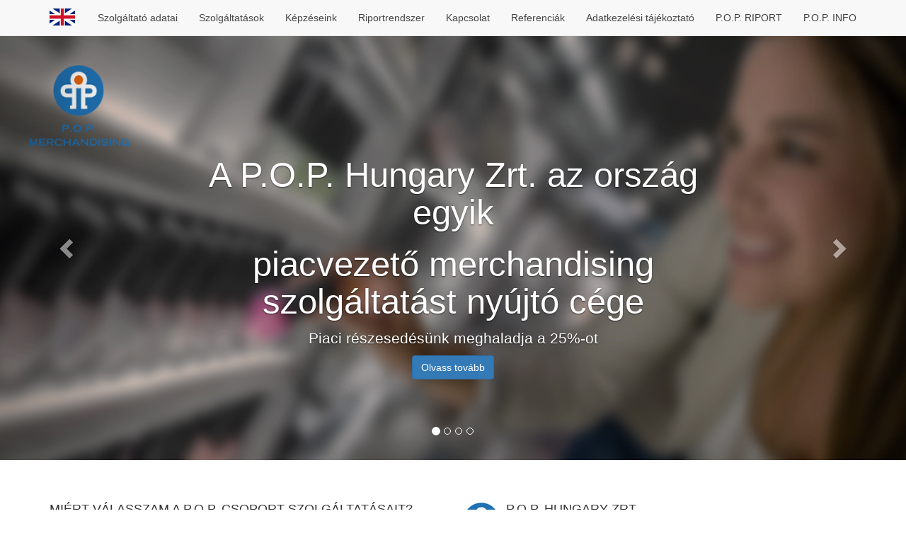

--- FILE ---
content_type: text/html; charset=utf-8
request_url: https://popzrt.hu/
body_size: 27073
content:
<!DOCTYPE html>
<html lang="en">
<head>
	
	<meta charset="utf-8">
	<meta http-equiv="X-UA-Compatible" content="IE=edge">
	<meta name="viewport" content="width=device-width, initial-scale=1">
	<meta name="description" content="">
	<meta name="author" content="">
	
	<title> P.O.P. Hungary Zrt. | Bemutatkozunk </title>
	
	<link rel="icon" type="image/png" href="/img/pop_merch_logo_icon_96.png" />
	
	<link href="css/bootstrap.min.css" rel="stylesheet">
	<link href="css/pophungary.css?v=0924" rel="stylesheet">
	
	<link href="font-awesome/css/font-awesome.min.css" rel="stylesheet" type="text/css">
	<link href="http://fonts.googleapis.com/css?family=Roboto+Condensed:400,700,300&subset=latin,latin-ext" rel="stylesheet" type="text/css">
	
	<script src='https://www.google.com/recaptcha/api.js'></script>
	
	<!-- HTML5 Shim and Respond.js IE8 support of HTML5 elements and media queries -->
	<!-- WARNING: Respond.js doesn't work if you view the page via file:// -->
	<!--[if lt IE 9]>
		<script src="https://oss.maxcdn.com/libs/html5shiv/3.7.0/html5shiv.js"></script>
		<script src="https://oss.maxcdn.com/libs/respond.js/1.4.2/respond.min.js"></script>
	<![endif]-->
	
	<link href="css/slick.css" rel="stylesheet">
	<link href="css/slick-theme.css" rel="stylesheet">
</head>

<body>

<!-- Navigation -->
<nav class="navbar navbar-default navbar-fixed-top topnav" role="navigation">
	<div class="container topnav">
		<!-- Brand and toggle get grouped for better mobile display -->
		<div class="navbar-header">
			<button type="button" class="navbar-toggle" data-toggle="collapse" data-target="#bs-example-navbar-collapse-1">
				<span class="sr-only">Toggle navigation</span>
				<span class="icon-bar"></span>
				<span class="icon-bar"></span>
				<span class="icon-bar"></span>
			</button>
			<a href="/?setlang=en"> <img src="/img/flag-en-36x24.png" width="36" height="24" class="lang-top-flag"> </a>
			<!-- <a class="navbar-brand topnav" href="https://popzrt.hu/newriport">Belépés a riportrendszerbe</a> -->
		</div>
		<div class="collapse navbar-collapse" id="bs-example-navbar-collapse-1">
			<ul class="nav navbar-nav navbar-right">
				<li><a href="/about"> Szolgáltató adatai </a></li>
				<li><a href="/#services"> Szolgáltatások </a></li>
				<li><a href="/#team"> Képzéseink </a></li>
				<li><a href="/#omega"> Riportrendszer </a></li>
				<li><a href="/#contact"> Kapcsolat </a></li>
				<li><a href="/references"> Referenciák </a></li>
				<li><a href="/policy"> Adatkezelési tájékoztató </a></li>
				<li><a href="https://popzrt.hu/newriport"> P.O.P. RIPORT </a></li>
				<li><a href="https://popzrt.hu/info"> P.O.P. INFO </a></li>
			</ul>
		</div><!-- /.navbar-collapse -->
	</div><!-- /.container -->
</nav>



<!-- Carousel ================================================== -->
<header id="top" class="header">
	<div id="myCarousel" class="carousel slide" data-ride="carousel">
		<!-- Indicators -->
		<ol class="carousel-indicators">
			<li data-target="#myCarousel" data-slide-to="0" class="active"></li>
			<li data-target="#myCarousel" data-slide-to="1"></li>
			<li data-target="#myCarousel" data-slide-to="2"></li>
			<li data-target="#myCarousel" data-slide-to="3"></li>
		</ol>
		<div class="carousel-inner" role="listbox">
			<div class="item active" id="slide1">
				<img class="slide-img" src="/img/carousel/slider1b.jpg" alt="First slide" width="1920" height="800">
				<img class="slide-logo" src="/img/carousel/poplogo160x130.png" alt="POP logo">
				<div class="container">
					<div class="carousel-caption">
						<h2>A P.O.P. Hungary Zrt. az ország egyik</h2>
						<h2>piacvezető merchandising szolgáltatást nyújtó cége</h2>
						<p>Piaci részesedésünk meghaladja a 25%-ot</p>
						<p><a class="btn btn-primary" href="/szolgaltatasok" role="button">Olvass tovább</a></p>
					</div>
				</div>
			</div>
			<div class="item" id="slide2">
				<img class="slide-img" src="/img/carousel/slider2b.jpg" alt="Second slide" width="1920" height="800">
				<img class="slide-logo" src="/img/carousel/poplogo160x130.png" alt="POP logo">
				<div class="container">
					<div class="carousel-caption">
						<h2>Komplex In-Store szolgáltatási csomagunkkal</h2>
						<p> kampányaink 90-95%-os hatékonysággal valósulnak meg az áruházakban.</p>
						<p><a class="btn xbtn-lg btn-primary" href="/szolgaltatasok" role="button">Olvass tovább</a></p>
					</div>
				</div>
			</div>
			<div class="item" id="slide4">
				<img class="slide-img" src="/img/carousel/slider4b.jpg" alt="Fourth slide" width="1920" height="800">
				<img class="slide-logo" src="/img/carousel/poplogo160x130.png" alt="POP logo">
				<div class="container">
					<div class="carousel-caption">
						<h2>Sok éves tapasztalat és az országos lefedettség</h2>
						<p>biztosítja ügyfeleink gyors és rugalmas kiszolgálását</p>
						<p><a class="btn xbtn-lg btn-primary" href="/team" role="button">Olvass tovább</a></p>
					</div>
				</div>
			</div>
			<div class="item" id="slide5">
				<img class="slide-img" src="/img/carousel/slider5b.jpg" alt="Fifth slide" width="1920" height="800">
				<img class="slide-logo" src="/img/carousel/poplogo160x130.png" alt="POP logo">
				<div class="container">
					<div class="carousel-caption">
						<h2>Az okostelefonok elterjedésének és ügyfeleink igényeinek köszönhetően</h2>
						<p> bevezettük saját fejlesztésű online riportrendszerünket. </p>
						<p><a class="btn xbtn-lg btn-primary" href="/_omega" role="button">Olvass tovább</a></p>
					</div>
				</div>
			</div>
		</div><!-- /.carousel-inner -->
		<a class="left carousel-control" href="#myCarousel" role="button" data-slide="prev">
			<span class="glyphicon glyphicon-chevron-left" aria-hidden="true"></span>
			<span class="sr-only">Previous</span>
		</a>
		<a class="right carousel-control" href="#myCarousel" role="button" data-slide="next">
			<span class="glyphicon glyphicon-chevron-right" aria-hidden="true"></span>
			<span class="sr-only">Next</span>
		</a>
	</div><!-- /.carousel -->
</header>



<!-- Portfolio -->
<section id="portfolio" class="portfolio">
	<div class="container">
		<div class="row">
			<div class="col-sm-6 portfolio-lead">
				<h4> MIÉRT VÁLASSZAM A P.O.P. CSOPORT SZOLGÁLTATÁSAIT? </h4>
				<p>
					Cégünk, a P.O.P. Hungary Zrt. Magyarország egyik piacvezető merchandising szolgáltatást nyújtó cége 1997-ben alakult. A kezdetek óta folyamatosan fejlődő vállalatunk ma már több mint 450 polcszervizes kollégát foglalkoztat országszerte, piaci részesedésünk meghaladja a 25%-ot.
				</p>
				<p>
					Cégcsoportunk jelenleg két vállalatból áll, melyek szolgáltatási körei teljes mértékben lefedik a trade marketing és az értékesítéstámogatás területét, kezdve a különböző aktivitásokat (árakció, ajándékakció, nyereményjátékok stb.) a megelőző és kísérő kommunikációtól a közvetlen termékértékesítésen át egészen a bolti szintű termékkezelésig és eladáshelyi promóciókig.
				</p>
			</div>
			
			<div class="col-sm-6 portfolio-items">
				<div class="text-left">
					<img src="/img/logo_small_pop_merch.png" width="50" height="50" alt="">
					<h4> P.O.P. HUNGARY ZRT. </h4>
					<p>
						Polcszerviz tevékenység hiper- és szupermarketekben; <br>
						logisztikai háttérszolgáltatások biztosítása
					</p>
				</div>
				
				<div class="text-left">
					<a href="http://popkft.hu/">
					<img src="/img/logo_small_pop_sales.png" width="50" height="50" alt="">
					<h4> P.O.P. ÉRTÉKESÍTÉSFEJLESZTÉSI KFT. </h4>
					<p>
						Mondelez Van sales <br>
						(közvetlen értékesítés független kiskereskedelmi egységekben)
					</p>
					</a>
				</div>
				
				<!-- <div class="text-left">
					<a href="http://www.wonderduck.hu/">
					<img src="/img/logo_small_wonderduck.png" width="50" height="50" alt="">
					<h4> WONDERDUCK ADVERTISING AGENCY KFT. </h4>
					<p>
						Komplex marketing-ügynöség <br>
						BTL, ATL, POS, online, integrált kampány, rendezvény területeken
					</p>
					</a>
				</div> -->
			</div>
		</div><!-- /.row -->
	</div><!-- /.container -->
</section>
<!-- /Portfolio -->


<hr>
<p id="services">&nbsp;</p>

<section class="portfolio2">
	<div class="container">
		<div class="row">
			<div class="col-sm-6">
				<img src="/img/icon-2-1.png" width="50" height="50" alt="">
				<h4> „ÖTLETTŐL A VÁSÁRLÓKIG” </h4>
				<p>
					Cégcsoportunk tevékenységi körei magukba foglalják a főbb Sales Support szolgáltatásokat már a tervezéstől az értékesítésig.
				</p>
				<img src="/img/icon-2-2.png" width="50" height="50" alt="">
				<h4> MAGAS FOKÚ SZAKMAI KÉPZÉSEK </h4>
				<p>
					A nagy létszám és a területi megosztottság miatt speciális polcszervizes képzési módszerekkel dolgozunk.
				</p>
			</div>
			<div class="col-sm-6">
				<img src="/img/icon-2-3.png" width="50" height="50" alt="">
				<h4> MEGBÍZHATÓ MŰKÖDÉS </h4>
				<p>
					P.O.P. kiszállítással és merch támogatással az áruházak minimum 90-95 %-ában valósulnak meg kampányaink.
				</p>
				<img src="/img/icon-2-4.png" width="50" height="50" alt="">
				<h4> ONE GATE SYSTEM </h4>
				<p>
					Ügyfeleink részére „full szerviz” szolgáltatást tudunk biztosítani egy dedikált kapcsolattartón keresztül.
				</p>
			</div>
			
		</div>
	</div>
</section>



<!-- Services -->
<section id="services2" class="services">
	
	<div id="services-web">
		<div class="container">
			<div class="row">
				<div class="slick1">
					<div><img src="/img/services1.jpg" width="400"></div>
					<div><img src="/img/services2.jpg" width="400"></div>
					<div><img src="/img/services3.jpg" width="400"></div>
					<div><img src="/img/services4.jpg" width="400"></div>
					<div><img src="/img/services5.jpg" width="400"></div>
					<div><img src="/img/services6.jpg" width="400"></div>
				</div>
			</div>
			<div class="row text-center" id="services-web-textbox">
				<a href="/szolgaltatasok#services1"><h4> TELEPÍTETT MERCHANDISER SZOLGÁLTATÁS </h4>
				<p>
					Az ország összes hipermarketében, áruházmérettől függően több kollégánk is dolgozik nap, mint nap, akikkel online rendszerünk segítségével folyamatos kapcsolatban vagyunk.
				</p></a>
			</div>
			<div class="row text-center" id="services-web-links"><hr>
				<a href="#" id="swl-0"> Telepített merchandiser szolgáltatás </a>
				<a href="#" id="swl-1"> Utazó merchandiser szolgáltatás </a>
				<a href="#" id="swl-2"> Digitális polcszerviz </a>
				<a href="#" id="swl-3"> POS kihelyezés hiper- és szupermarketekben </a>
				<a href="#" id="swl-4"> POS anyagok raktározása </a>
				<a href="#" id="swl-5"> Display szerviz </a>
			</div>
		</div>
	</div><!-- /#services-web -->
	
	
	
	<div id="services-mobile" class="container text-center">
		<div class="container text-center">
			<div class="row">
				<a href="/szolgaltatasok#services1">
				<div class="service-item">
					<img class="img-services img-responsive" src="/img/services1.jpg">
					<h4> TELEPÍTETT MERCHANDISER SZOLGÁLTATÁS </h4>
					<div>
						Az ország összes hipermarketében áruházmérettől függően több kollégánk is dolgozik nap, mint nap, akikkel online rendszerünk segítségével folyamatos kapcsolatban vagyunk.
					</div>
					</div>
				</div>
				</a>
			
			<a href="/szolgaltatasok#services2">
			<div class="service-item">
				<img class="img-services img-responsive" src="/img/services2.jpg">
				<h4> UTAZÓ MERCHANDISER SZOLGÁLTATÁS </h4>
				<div>
					Utazó merchandiser kollégáink tapasztalt, válogatott munkatársaink, akik autóval is rendelkeznek, így alkalmasak arra, hogy egy vagy több megbízó termékeit menedzseljék rugalmas vagy előre meghatározott túraterv alapján.
				</div>
			</div>
			</a>
			
			<a href="/_omega">
			<div class="service-item">
				<img class="img-services img-responsive" src="/img/services3.jpg">
				<h4> DIGITÁLIS POLCSZERVIZ </h4>
				<div>
					Közvetlen kommunikációt biztosítunk a megrendelő és a polcszervizes között, mivel a rendszer képes arra, hogy automatikus SMS-t küldjön bizonyos válaszok esetén. Például, ha egy adott termék vagy termékcsoport készlethiányos.
				</div>
			</div>
			</a>
			
			<a href="/szolgaltatasok#services4">
			<div class="service-item">
				<img class="img-services img-responsive" src="/img/services4.jpg">
				<h4> POS KIHELYEZÉS HIPER- ÉS SZUPERMARKETEKBEN </h4>
				<div>
					Az egyidejű kihelyezés minden áruházban és a pontos dokumentálás költséghatékonyan oldható meg országos hálózatunk segítségével. Komoly versenyelőnyt jelent megbízóinknak az azonnali, online visszajelzés a kihelyezésekről.
				</div>
			</div>
			</a>
			
			<a href="/szolgaltatasok#services5">
			<div class="service-item">
				<img class="img-services img-responsive" src="/img/services5.jpg">
				<h4> POS ANYAGOK RAKTÁROZÁSA </h4>
				<div>
					Egyéni ügyféligényekre szabott, megbízható logisztikai szolgáltatások biztosítása, amelyekre ügyfeleink hosszútávon ráépíthetik működésüket. Megoldásaink a teljes körű árukezelést és a raktári szolgáltatást is magukba foglalják.
				</div>
			</div>
			</a>
			
			<a href="/szolgaltatasok#services6">
			<div class="service-item">
				<img class="img-services img-responsive" src="/img/services6.jpg">
				<h4> DISPLAY SZERVIZ </h4>
				<div>
					POS anyagok életciklusának kezelése és online nyomon követése akár „a tervező asztaltól a vásárlókig”. Többszöri felhasználásra tervezett tárgyi eszközök „Full Service” kezelése begyűjtéstől a kiszállításig, mely magában foglalja a kihelyezések közötti időszakok során a használt displayek karbantartását, a sérült alkatrészek pótlását is.
				</div>
			</div>
			</a>
		</div>
	</div><!-- /#services-mobile -->
</section>
<!-- /Services -->


<!-- Omega -->
<section id="omega" class="omega">
	<div class="container">
		<div class="row text-right">
				<div class="col-md-6"></div>
				<div class="col-md-6">
				<img src="/img/omega_title.png" alt="" class="img-responsive">
				<p class="lead">
					2012-ben új fejezet nyílt a merchandising szolgáltatás területén. Az okostelefonok elterjedésének és ügyfeleink igényeinek köszönhetően bevezettük a saját fejlesztésű, online riportrendszerünket.
				</p>
				<a href="/_omega" class="btn btn-primary">Olvass tovább</a>
				</div>
		</div><!-- /.row -->
	</div><!-- /.container -->
</section>
<!-- /Omega -->



<section class="omega2">
	<div class="container">
		<div class="row">
			<div class="col-md-4 col-sm-6">
				<div class="omega2-item xtext-left">
					<h2>
						<img src="/img/ico_monitoring.png" width="50" height="50" alt="">
						monitoring
					</h2>
					<p>
						Azonnal értesülünk az áruházi szintű problémákról, és a készülékre feltölthető információs anyagokkal hatékonyan és gyorsan tudunk segítséget nyújtani ott, ahol szükség van rá. Lehetőség nyílik arra, hogy a napi feladatokat rangsoroljuk, kijelöljük a fókuszokat, így a területen dolgozók jól szervezetten és irányítottan végzik munkájukat. Nem marad ki semmi, nincs elfelejtett feladat.
					</p>
				</div>
			</div>
			<div class="col-md-4 col-sm-6">
				<div class="omega2-item text-left">
					<h2>
						<img src="/img/ico_reporting.png" width="50" height="50" alt="">
						reporting
					</h2>
					<p>
						Nincs több olvashatatlan kézírással vagy hiányosan kitöltött jelentés! Nem kell órákat vagy inkább napokat eltölteni a fotók és az áruházak összepárosításával. A folyamatosan beérkező adatok táblázatba rendezve letölthetők az online riportfelületről. Részletes, áruházi szintű elemzés, vagy összefoglaló riport egyaránt generálható az adathalmazból.
					</p>
				</div>
			</div>
			<div class="col-md-4 col-md-offset-0 col-sm-6 col-sm-offset-3">
				<div class="omega2-item text-left">
					<h2>
						<img src="/img/ico_controlling.png" width="50" height="50" alt="">
						controlling
					</h2>
					<p>
						A beérkező riportokat központilag ellenőrizzük, így azonnal ki tudjuk szűrni a hibás teljesítéseket. Szükség esetén közvetlen kommunikációs csatornát képez a megrendelő és a polcszervizes között, mivel a rendszer képes arra, hogy automatikus SMS-t küldjön bizonyos válaszok esetén. Például, ha egy adott termék vagy termékcsoport készlethiányos.
					</p>
				</div>
			</div>
		</div><!-- /.row -->
	</div><!-- /.container -->
</section>



<!-- Team -->
<section id="team" class="team">
	<div class="container">
		<div class="row">
			<div class="col-sm-9 col-xs-12">
				<div class="team-item">
				</div>
				<div class="buttons" style="">
					<img src="/img/btn-next4.png" id="t2-next" class="pn">
					<img src="/img/btn-prev4.png" id="t2-prev" class="pn">
					<a class="btn btn-primary" href="/team" role="button"> Olvass tovább </a>
				</div>
			</div>
		</div>
	</div>
</section>
<!-- /Team -->



<section id="icontext4" class="icontext4">
	<div class="container text-left">
		<div class="row">
			<div class="col-sm-3 col-xs-12">
				<img class="" src="/img/icon-4-1-80.png">
				<div>97<br>ÜGYFÉL</div>
			</div>
			<div class="col-sm-3 col-xs-12">
				<img class="" src="/img/icon-4-2-80.png">
				<div>8.000<br>KIHELYEZÉS</div>
			</div>
			<div class="col-sm-3 col-xs-12">
				<img class="" src="/img/icon-4-3-80.png">
				<div>700.000<br>RIPORT</div>
			</div>
			<div class="col-sm-3 col-xs-12">
				<img class="" src="/img/icon-4-4-80.png">
				<div>450<br>POLCSZERVIZES</div>
			</div>
		</div>
	</div>
</section>



<section id="contact" class="contact">
	<h2 class="text-center"> Kapcsolat </h2>
	<div class="container">
		<div class="row text-center">
			<h4>POP Hungary Zrt.</h4>
			<p>H-1141 Budapest, Mogyoródi út 115. </p>
			<p>T: (+36) 1 468 2743</p>
			<p>F: (+36) 1 273 0356</p>
			<p>E: <a href="mailto:info@popzrt.hu">info@popzrt.hu</a></p>
		</div>
	</div>
</section>



<section id="contact" class="map">
	
	<!-- <div id="feedback-div">
		<form method="post" action="" class="feedback-form">
			<input type="text" name="feedback[name]" value="" placeholder="Név" style="float: left;">
			<input type="text" name="feedback[email]" value="" placeholder="Email" style="float: right;">
			<input type="text" name="feedback[phone]" value="" placeholder="Telefon" style="float: left;">
			<input type="text" name="feedback[subject]" value="" placeholder="Tárgy" style="float: right;">
			<div class="feedback-sep"></div>
			<textarea name="feedback[message]" rows="" cols="" placeholder="Üzenet"></textarea>
			<div style="width: 302px; display: block; margin: 0 auto;">
				<div class="g-recaptcha" data-sitekey="6Lfq7f4SAAAAAJylSDyj0GPPyYmdH5xTTd9aEBd-"></div>
			</div>
			<input type="submit" value="Üzenet elküldése" />
		</form>
	</div> -->
	
	<iframe width="100%" height="100%" frameborder="0" scrolling="no" marginheight="0" marginwidth="0" src="https://www.google.com/maps/embed?pb=!1m18!1m12!1m3!1d2694.652415266462!2d19.129532!3d47.51616!2m3!1f0!2f0!3f0!3m2!1i1024!2i768!4f13.1!3m3!1m2!1s0x4741db43534fc96f%3A0xf9b6af3b2c5ed9fc!2sMogyor%C3%B3di+%C3%BAt+115%2C+Budapest%2C+1141!5e0!3m2!1shu!2shu!4v1435692021186;"></iframe>
	<br>
	<small>
		<a href="https://www.google.com/maps/embed?pb=!1m18!1m12!1m3!1d2694.652415266462!2d19.129532!3d47.51616!2m3!1f0!2f0!3f0!3m2!1i1024!2i768!4f13.1!3m3!1m2!1s0x4741db43534fc96f%3A0xf9b6af3b2c5ed9fc!2sMogyor%C3%B3di+%C3%BAt+115%2C+Budapest%2C+1141!5e0!3m2!1shu!2shu!4v1435692021186;"></a>
	</small>
	
	
</div></section>

<script src="js/jquery.js"></script>
<script src="js/bootstrap.min.js"></script>	
<script src="js/slick.min.js"></script>

<script>
// Closes the sidebar menu
$("#menu-close").click(function(e) {console.log(e);
	e.preventDefault();
	$("#sidebar-wrapper").toggleClass("active");
});

// Opens the sidebar menu
$("#menu-toggle").click(function(e) {
	e.preventDefault();
	$("#sidebar-wrapper").toggleClass("active");
});

var hegymaszos = [//'',
	['arvay-norbert-200x200.jpg','Árvay Norbert','Ügyvezető igazgató','„Sikerünk kulcsa az értékek, melyeket képviselünk: Párbeszéd, kitartás, szenvedély és hit.”'],
	['pusztai-eniko-200x200.jpg','Pusztai Enikő','Key Account Manager','„KOMPLEX IN-STORE szolgáltatási csomagunkkal kampányaink 90-95%-os hatékonysággal valósulnak meg az áruházakban.”'],
	['zagonyi-erzsebet-200x200.jpg','Zágonyi Erzsébet','Vezető Projekt Asszisztens','„Nincs több olvashatatlan kézírással vagy hiányosan kitöltött jelentés, külön fotók küldözgetése….”'],
	['holeviczki-attila-200x200.jpg','Holeviczki Attila','National Merchandiser Manager','„Szemei és kezei vagyunk Ügyfeleinknek minden áruházban.”'],
	['veres-attila-200x200.jpg','Veres Attila','Supervisor, budapesti régió','„Hisszük, hogy a folyamatos figyelemmel és pozitív ösztönzéssel többet el lehet érni, mint a negatív kritikával.”'],
];
var hegymaszos2 = new Array;
hegymaszos2[0]  = '<h2>Ismerje meg a POP csapatát</h2>';
hegymaszos2[0] += '<p class="leadtext">Cégünk kiemelt figyelmet fordít a polcszervizes kollégák képzésére, tréningelésére. Többlépcsős polcszervizes képzési rendszerben dolgozunk, melyet a területi vezetők terveznek, végeznek, illetve szerveznek meg, mivel az ő felelősségük a megfelelő kollégák toborzása és az ide vonatkozó HR feladatok elvégzése.</p>';

hegymaszos2[1]  = '<h4>'+hegymaszos[0][3]+'</h4>';
hegymaszos2[1] += '<img class="team-img img-responsive" src="/img/team/'+hegymaszos[0][0]+'">';
hegymaszos2[1] += '<div class="nevbeo">';
hegymaszos2[1] += '<span class="nev">'+hegymaszos[0][1]+'</span><br><span class="beo">'+hegymaszos[0][2]+'</span>';
hegymaszos2[1] += '</div><div style="clear:both;"></div>';

hegymaszos2[2]  = '<h4>'+hegymaszos[1][3]+'</h4>';
hegymaszos2[2] += '<img class="team-img img-responsive" src="/img/team/'+hegymaszos[1][0]+'">';
hegymaszos2[2] += '<div class="nevbeo">';
hegymaszos2[2] += '<span class="nev">'+hegymaszos[1][1]+'</span><br><span class="beo">'+hegymaszos[1][2]+'</span>';
hegymaszos2[2] += '</div><div style="clear:both;"></div>';

hegymaszos2[3]  = '<h4>'+hegymaszos[2][3]+'</h4>';
hegymaszos2[3] += '<img class="team-img img-responsive" src="/img/team/'+hegymaszos[2][0]+'">';
hegymaszos2[3] += '<div class="nevbeo">';
hegymaszos2[3] += '<span class="nev">'+hegymaszos[2][1]+'</span><br><span class="beo">'+hegymaszos[2][2]+'</span>';
hegymaszos2[3] += '</div><div style="clear:both;"></div>';

hegymaszos2[4]  = '<h4>'+hegymaszos[3][3]+'</h4>';
hegymaszos2[4] += '<img class="team-img img-responsive" src="/img/team/'+hegymaszos[3][0]+'">';
hegymaszos2[4] += '<div class="nevbeo">';
hegymaszos2[4] += '<span class="nev">'+hegymaszos[3][1]+'</span><br><span class="beo">'+hegymaszos[3][2]+'</span>';
hegymaszos2[4] += '</div><div style="clear:both;"></div>';

hegymaszos2[5]  = '<h4>'+hegymaszos[4][3]+'</h4>';
hegymaszos2[5] += '<img class="team-img img-responsive" src="/img/team/'+hegymaszos[4][0]+'">';
hegymaszos2[5] += '<div class="nevbeo">';
hegymaszos2[5] += '<span class="nev">'+hegymaszos[4][1]+'</span><br><span class="beo">'+hegymaszos[4][2]+'</span>';
hegymaszos2[5] += '</div><div style="clear:both;"></div>';


var services2content = [//'',
	['TELEPÍTETT MERCHANDISER SZOLGÁLTATÁS','Az ország összes hipermarketében áruházmérettől függően több kollégánk is dolgozik nap, mint nap, akikkel online rendszerünk segítségével folyamatos kapcsolatban vagyunk.','/szolgaltatasok#services1'],
	['UTAZÓ MERCHANDISER SZOLGÁLTATÁS','Utazó merchandiser kollégáink tapasztalt, válogatott munkatársaink, akik autóval is rendelkeznek, így alkalmasak arra, hogy egy vagy több megbízó termékeit menedzseljék rugalmas vagy előre meghatározott túraterv alapján.','/szolgaltatasok#services2'],
	['DIGITÁLIS POLCSZERVIZ','Közvetlen kommunikációt biztosítunk a megrendelő és a polcszervizes között, mivel a rendszer képes arra, hogy automatikus SMS-t küldjön bizonyos válaszok esetén. Például, ha egy adott termék vagy termékcsoport készlethiányos.','/_omega'],
	['POS KIHELYEZÉS HIPER- ÉS SZUPERMARKETEKBEN','Az egyidejű kihelyezés minden áruházban és a pontos dokumentálás költséghatékonyan oldható meg országos hálózatunk segítségével. Komoly versenyelőnyt jelent megbízóinknak az azonnali, online visszajelzés a kihelyezésekről.','/szolgaltatasok#services4'],
	['POS ANYAGOK RAKTÁROZÁSA','Egyéni ügyféligényekre szabott, megbízható logisztikai szolgáltatások biztosítása, amelyekre ügyfeleink hosszútávon ráépíthetik működésüket. Megoldásaink a teljes körű árukezelést és a raktári szolgáltatást is magukba foglalják.','/szolgaltatasok#services5'],
	['DISPLAY SZERVIZ','POS anyagok életciklusának kezelése és online nyomon követése akár „a tervező asztaltól a vásárlókig”. Többszöri felhasználásra tervezett tárgyi eszközök „Full Service” kezelése begyűjtéstől a kiszállításig, mely magában foglalja a kihelyezések közötti időszakok során a használt displayek karbantartását, a sérült alkatrészek pótlását is.','/szolgaltatasok#services6'],
];

$(document).ready(function(){
	//http://kenwheeler.github.io/slick/
	$('.slick1').slick({
		centerMode: true,
		centerPadding: '60px',
		slidesToShow: 3,
		variableWidth: true,
		focusOnSelect: true,
	/*	responsive: [
    {
      breakpoint: 768,
      settings: {
        arrows: false,
        centerMode: true,
        centerPadding: '40px',
        slidesToShow: 3
      }
    },
    {
      breakpoint: 480,
      settings: {
        arrows: false,
        centerMode: true,
        centerPadding: '40px',
        slidesToShow: 1
      }
    }
  ]*/
	});
	//SLICK1 1x HEKK: képváltó alatti szövegeket nem tudja magától váltogatni
	$('.slick1').on('beforeChange', function(event, slick, currentSlide, nextSlide){
		$('#services-web-textbox h4').hide();
		$('#services-web-textbox h4').text( services2content[nextSlide][0] );
		$('#services-web-textbox h4').fadeIn(500);
		$('#services-web-textbox p').hide();
		$('#services-web-textbox p').text( services2content[nextSlide][1] );
		$('#services-web-textbox p').fadeIn(500);
		$('#services-web-textbox a').attr('href', services2content[nextSlide][2] );
	});
	$('#services-web-links a').click(function(){
		console.log($(this).attr('id').substring(4));
		var tid = $(this).attr('id').substring(4);
		$('.slick1').slick('slickGoTo',tid);
		return false;
	});
	
	var hm_pos = 0;
	$('.team-item').html(hegymaszos2[0]);
	
	//j/b lépegetés:
	$('#t2-prev').click(function(){
		if(hm_pos > 0) hm_pos--;
		else hm_pos = hegymaszos2.length-1;
		$('.team-item').html(hegymaszos2[hm_pos]);
	});
	$('#t2-next').click(function(){
		if(hm_pos < hegymaszos2.length-1) hm_pos++;
		else hm_pos = 0;
		$('.team-item').html(hegymaszos2[hm_pos]);
	});
});

</script>
</body>
</html>

--- FILE ---
content_type: text/css
request_url: https://popzrt.hu/css/pophungary.css?v=0924
body_size: 13741
content:
/*!
 * Start Bootstrap - Stylish Portfolio Bootstrap Theme (http://startbootstrap.com)
 * Code licensed under the Apache License v2.0.
 * For details, see http://www.apache.org/licenses/LICENSE-2.0.
 */

/* Global Styles */

html, body {
	width: 100%;
	height: 100%;
	margin: 0;
}

body {
	/*font-family: "Open Sans","Source Sans Pro","Helvetica Neue",Helvetica,Arial,sans-serif;*/
	/*font-family: 'Open Sans', Helvetica,Arial,sans-serif;*/
	font-family: 'Roboto Condensed', Helvetica,Arial,sans-serif;
}
/*h1,h2,h3,h4,h5,h6 {font-family: 'Roboto Condensed', Helvetica,Arial,sans-serif;}*/
.text-vertical-center {
    display: table-cell;
    text-align: center;
    vertical-align: middle;
}

.text-vertical-center h1 {
    margin: 0;
    padding: 0;
    font-size: 4.5em;
    font-weight: 700;
}

/* Custom Button Styles */

.btn-dark {
    border-radius: 0;
    color: #fff;
    background-color: rgba(0,0,0,0.4);
}

.btn-dark:hover,
.btn-dark:focus,
.btn-dark:active {
    color: #fff;
    background-color: rgba(0,0,0,0.7);
}

.btn-light {
    border-radius: 0;
    color: #333;
    background-color: rgb(255,255,255);
}

.btn-light:hover,
.btn-light:focus,
.btn-light:active {
    color: #333;
    background-color: rgba(255,255,255,0.8);
}

/* Custom Horizontal Rule */

hr.small {
    max-width: 100px;
}

/* Side Menu */

#sidebar-wrapper {
    z-index: 1000;
    position: fixed;
    right: 0;
    width: 250px;
    height: 100%;
    margin-right: -250px;
    overflow-y: auto;
    background: #222;
    -webkit-transition: all 0.4s ease 0s;
    -moz-transition: all 0.4s ease 0s;
    -ms-transition: all 0.4s ease 0s;
    -o-transition: all 0.4s ease 0s;
    transition: all 0.4s ease 0s;
}

.sidebar-nav {
    position: absolute;
    top: 0;
    width: 250px;
    margin: 0;
    padding: 0;
    list-style: none;
}

.sidebar-nav li {
    text-indent: 20px;
    line-height: 40px;
}

.sidebar-nav li a {
    display: block;
    text-decoration: none;
    color: #999;
}

.sidebar-nav li a:hover {
    text-decoration: none;
    color: #fff;
    background: rgba(255,255,255,0.2);
}

.sidebar-nav li a:active,
.sidebar-nav li a:focus {
    text-decoration: none;
}

.sidebar-nav > .sidebar-brand {
    height: 55px;
    font-size: 18px;
    line-height: 55px;
}

.sidebar-nav > .sidebar-brand a {
    color: #999;
}

.sidebar-nav > .sidebar-brand a:hover {
    color: #fff;
    background: none;
}

#menu-toggle {
    z-index: 1;
    position: fixed;
    top: 0;
    right: 0;
}

#sidebar-wrapper.active {
    right: 250px;
    width: 250px;
    -webkit-transition: all 0.4s ease 0s;
    -moz-transition: all 0.4s ease 0s;
    -ms-transition: all 0.4s ease 0s;
    -o-transition: all 0.4s ease 0s;
    transition: all 0.4s ease 0s;
}

.toggle {
    margin: 5px 5px 0 0;
}



.navbar a {color: #444 !important;}

/* Header: Carousel */

.header {margin-top: 50px;}

 /* mobile first */
.carousel-caption {z-index: 10;}
.carousel-caption h2 {font-size: 1.3em; font-weight: 400;}
.carousel-caption p {font-size: 1em; line-height: 1.2;font-weight: 300;}
.carousel, .carousel .item {height: 400px; width:100%;}
.carousel-caption {}
.carousel .item {
	background-color: #777;
}
#slide1 .carousel-caption {padding-bottom: 4em;} /*k�z�pre helyez�s, csak paddingra reag�l teh�t egyenk�nt sz�vegf�gg�en*/
#slide2 .carousel-caption {padding-bottom: 5em;}
#slide4 .carousel-caption {padding-bottom: 5em;}
#slide5 .carousel-caption {padding-bottom: 5em; color: #555;}
.slide-img {
	position: absolute;
	top: 0;
	left: -800px; 
	min-width: 2000px;
	min-height: 100%;
}
.slide-logo {
	position:absolute;
	top: 1.4em;
	left: 1.4em;
	width: 7em;
}

@media (min-width: 768px) {
	.carousel, .carousel .item {height: 500px;}
	.carousel-caption h2 {font-size: 3em; font-weight: 400;}
	.carousel-caption p {font-size: 2em; line-height: 1.4em; font-weight: 300;}
	#slide1 .carousel-caption {padding-bottom: 5em;}
	#slide2 .carousel-caption {padding-bottom: 7em;}
	#slide4 .carousel-caption {padding-bottom: 7em;}
	#slide5 .carousel-caption {padding-bottom: 7em;}
	.slide-img {
		top: 0;
		left: 0;
		min-width: 100%;
		min-height: 100%;
	}
	.slide-logo {
		top: 3em;
		left: 3em;
		width: 10em;
	}
}
@media (min-width: 992px) {
	.carousel, .carousel .item {height: 600px;}
	.slide-img {min-height: 100%;}
	.slide-logo {top:3em;left:3em;width:10em;}
	.carousel-caption h2 {font-size: 3.5em; font-weight: 400;}
	.carousel-caption {}
	.carousel-caption p {font-size: 1.5em; line-height: 1.4em; font-weight: 300;}
	#slide1 .carousel-caption {padding-bottom: 6em;}
	#slide2 .carousel-caption {padding-bottom: 11em;}
	#slide4 .carousel-caption {padding-bottom: 11em;}
	#slide5 .carousel-caption {padding-bottom: 11em;}
}



/* Portfolio */

.portfolio {
	padding: 50px 0 0 0; xborder:1px solid red;
}
.portfolio-lead {padding-bottom: 2em;}
.portfolio-lead h4 {font-weight: 400;}
.portfolio-lead p {font-size: 1.2em;font-weight: 300;}
.portfolio-items img {float:left;}
.portfolio-items h4 {margin-left: 60px; margin-bottom: 0;}
.portfolio-items p {margin-left: 60px;margin-bottom: 2em;}
.portfolio-items a {text-decoration: none; color: black;}
.portfolio-items a:hover {color: #2072b4;}


.portfolio2 {margin-top: 3em;}
.portfolio2 .row div {}
.portfolio2 img {float: left;}
.portfolio2 h4 {font-weight: 400; margin: 0 0 0.5em 60px;}
.portfolio2 p {font-weight: 300; margin: 0 0 3em 60px;}



/* Services */

.services {
	padding: 0 0 50px 0;
}

#services-web {display: none;} /* mobile first */
#services-mobile {display: block;}
.service-item h4 {font-weight: 400; color: #2072b4;}
.service-item div {font-weight: 300;}

@media (min-width: 768px) { /* web */
	#services-web {display: block;}
	#services-mobile {display: none;}
}

#services-mobile a {text-decoration: none;}
#services-mobile .service-item {margin-bottom: 4em;}
#services-mobile div {color: #666; padding: 0 10px;}
#services-mobile .img-services {margin: 0 auto;}
#services-mobile .img-services:hover {opacity: 0.8;}

#services-web .slick1 img {width: 400px; border: 2px solid #fff;}
#services-web-textbox h4 {font-size: 1.5em; font-weight: 400; color: #2072b4;}
#services-web-textbox p {font-size: 1.4em; font-weight: 300; color: #000;}
#services-web-textbox a {text-decoration: none;}
#services-web-links hr {margin-bottom: 10px;}
#services-web-links a {font-size: 1em; text-decoration: none; padding: 0 10px;}



/* Omega */

.omega {
	padding: 100px 0;
	background:url(/img/bg_omega.jpg) no-repeat center center scroll;
	background-size: 100%;
	-webkit-background-size: cover;
	-moz-background-size: cover;
	-o-background-size: cover;
	background-size: cover;
}
.omega img {width: 85%; float: right; margin-bottom: 2em;}
.omega p {color: white; clear: both;}

.omega2 {margin-top: 3em;}
.omega2-item {
	margin-bottom: 30px;
	padding: 10px;
	text-align: left;
	min-height: 24em;
}
.omega2-item h2 {margin-top: 0;}
.omega2 p {font-size:1.2em;}



/* Team */

.team {
	padding: 120px 0 50px 0;
	background:url(/img/bg_team.jpg) no-repeat right center fixed;
    -webkit-background-size: cover;
    -moz-background-size: cover;
    -o-background-size: cover;
    background-size: cover;
}
@media (min-width: 768px) {.team {padding: 120px 0 100px 0;}}

.team-item h4 {font-size: 1.6em; font-weight: 300;}
.team-item img {vertical-align: middle; margin-right: 20px; border-radius: 50%; float:left; width: 6em;}
.team-item .nevbeo {float: left; padding-top: 1.5em;}
.team-item .nev {font-size: 1.4em; font-weight: 400;}
.team-item .beo {font-size: 1em; font-weight: 300; font-style: italic;}
.team-item .leadtext {font-size: 1.6em; font-weight: 300;}
.team .buttons {margin-top: 1em;}
.team .buttons img {float:right;margin-left: 1em;}
@media (max-width: 768px) {.team {color: white;}}



.icontext4 {
	background: #2072b4;
	padding: 30px 0 50px 0;
}
.icontext4 img {float:left; width: 80px;} .icontext4 .row div:after {clear:both;}
.icontext4 div {margin-top: 0.5em; color: white; font-size: 1.1em;}
.icontext4 .row {}
@media (max-width: 768px) {
	.icontext4 .row {padding-left: 10%;}
	.icontext4 .row div {width: 90%;}
}



/* Contact */

.contact {
	padding: 50px 0;
}



/* Map */

.map {
	height: 500px;
}



/* Feedback */

#feedback-div {position: absolute; width: 100%; z-index:6; }
.feedback-form {
	position: relative;
	width: 90%; /*mobile*/
	top: 100px;
	margin: 0 auto;
}
@media (min-width: 768px) {
	.feedback-form {width: 50%;} /*web*/
}
.feedback-form input[type="text"] {
	background: #f6f6f6;
	border: 1px solid #ccc;
	padding: 1.5em; margin: 0 auto;
	width: 49.7%;
	/*font-family: 'Open Sans', sans-serif;*/
	margin-top: 0.3em;
}
.feedback-sep {clear: both;}
.feedback-form textarea{ 
	background: #f6f6f6;
	border: 1px solid #ccc;
	padding: 1.5em; margin: 0 auto;
	width: 100%;
	height: 120px;
	/*font-family: 'Open Sans', sans-serif;*/
	margin: 0.3em 0;
	display: block;
}

.feedback-form input[type="submit"] {
	/*font-family: 'Open Sans', sans-serif;*/
	color: #fff;
	background: #2072b4;
	border: none;
	padding: 1.5em; margin: 0 auto;
	cursor: pointer;
	display: block;
	width: 100%;
}



/*** sub pages */

.subpage-header img {width: 100%; xmargin-top: 50px;}

.subpage-header {
	margin-top: 50px;
	height: 250px;
}
@media (min-width: 768px) { .subpage-header { height: 400px;} }
@media (min-width: 996px) { .subpage-header { height: 500px;} }
@media (min-width: 1200px) { .subpage-header { height: 600px;} }

.subpage-header h1 {font-size: 1.5em; font-weight: 400;}
@media (min-width: 768px) { .subpage-header h1 { font-size: 3.5em;} }

.header-services {
	background: url(/img/carousel/slider1b.jpg) no-repeat center center scroll;
	-webkit-background-size: cover;
	-moz-background-size: cover;
	-o-background-size: cover;
	background-size: cover;
	color: #eee;
}
.header-team {
	background: url(/img/carousel/slider4b.jpg) no-repeat center center scroll;
	-webkit-background-size: cover;
	-moz-background-size: cover;
	-o-background-size: cover;
	background-size: cover;
	color: #eee;
}
.header-omega {
	background: url(/img/carousel/slider5b.jpg) no-repeat center center scroll;
	-webkit-background-size: cover;
	-moz-background-size: cover;
	-o-background-size: cover;
	background-size: cover;
	color: #444;
}

.subpage-header .vcenterdiv1 {display: table; width: 80%; height: 100%; margin: auto;}
.subpage-header .vcenterdiv2 {display: table-cell; text-align: center; vertical-align: middle;}


.subpage-article {
	/*width: 90%;
	margin: 1em auto;*/
}
.subpage-article {margin-top: 3em;}
.subpage-article h2 {font-size: 1.2em; font-weight: 400; color: #2072b4; margin-top: 0;}
.subpage-article p {font-size: 1em; font-weight: 300; text-align: justify;}
.subpage-article ul {list-style-image: url(/img/icon-popmerch16.png);}
.subpage-article li {font-size: 1em; font-weight: 300; margin: 0.8em 0;}
.subpage-article img {width: 100%;}

.csak1hasabnal {display: block;}
.csak2hasabnal {display: none;}
@media (min-width: 768px) { .csak2hasabnal {display: block;} .csak1hasabnal {display: none;} }


.subpace-about {margin: 0 auto; width: 80%; max-width: 700px;}
#fwrap {min-height: 100%; margin-bottom: -200px;}
#fpush {height: 150px;}
.about-footer {height: 150px;}


/* policy */

.policy h1 {text-align: center; margin: 1em; font-size: 1.8em; color: red;}
.policy h2 {color: #943634; font-size: 1.4em;}
.policy h2.fej {color: black; text-align: center; font-size: 1.8em; font-weight: bold;}
.policy h3 {color: #007acc; font-size: 1.4em;}
.policy ul li {list-style-type: disc; list-style-image: none;}


/* Footer */

.footer {background: #404040; margin-top: 2em; font-size: 0.8em;}
@media (min-width: 768px) { .footer {font-size: 1em;} }
.footer, .footer a {color: white;}
.footer ul.footer-linkek {text-align: center; margin: 0; padding: 1.5em 0;}
.footer ul.footer-linkek li {display: inline; padding: 0 0.5em;}
@media (min-width: 768px) { .footer ul.footer-linkek li {padding: 0 2em;} }
.footer hr {margin: 0 2em 1em 2em;}
.footer-logo {float: left; margin: 0 1.5em 1.5em 1.5em;}
ul.footer-contact {float: left; list-style-type: none;}
#footer-copyright {float: right; font-size: 0.8em; margin-right: 2.5em;}

.lang-top-flag {margin-top:12px;}


/* 2016.01.23. job registration form */
/* mobile view first */
.subpage-jelform {margin: 0 auto 0 auto; width: 80%; max-width: 500px;}
.jel-form {}

.jel-form input[type="text"], .jel-form input[type="date"], .jel-form input[type="email"] {
	background: #f6f6f6;
	border: 1px solid #ccc;
	padding: 1.5em; margin: 0 auto;
	width: 100%;
}
.jel-form input[type="checkbox"]{
	width:20px;
	height: 20px;
}
.jel-form select {
	background: #f6f6f6;
	border: 1px solid #ccc;
	padding: 1.5em; margin: 0 auto;
	width: 100%;
}
.jel-form select option {
	font-size: 1.2em;
}
.jel-form textarea{ 
	background: #f6f6f6;
	border: 1px solid #ccc;
	padding: 1.5em; margin: 0 auto;
	width: 100%;
	height: 120px;
	margin: 0.3em 0;
	display: block;
}
.jel-form input[type="submit"] {
	color: #fff;
	background: #2072b4;
	border: none;
	padding: 1.5em; margin: 0 auto;
	cursor: pointer;
	display: block;
	width: 100%;
}
@media (min-width: 768px) { /* job registration form, browser view, 2 cols */
	/*.subpage-jelform {width: 80%; max-width: 650px;}*/
	.subpage-jelform-left {float:left; width:300px;}
	.subpage-jelform-right {float:right; width:300px; padding-top: 1.5em;}
	.jel-form input[type="text"], .jel-form input[type="date"], .jel-form input[type="email"] {
		padding: 0.2em 0.5em;
	}
	.jel-form label {margin: 1em 0 0 0; font-size: 1em; font-weight: normal;}
	.jel-form input[type="checkbox"]{
		width: 15px;
		height: 15px;
	}
	.jel-form select {
		background: #f6f6f6;
		border: 1px solid #ccc;
		padding: 0.2em 0.5em; margin: 0 auto;
		width: 100%;
	}
	.jel-form select option {font-size: 1em;}
	.jel-form textarea{ 
		padding: 0.2em 0.5em;
		height: 80px;
		margin: 0.3em 0;
	}
	
	.jel-form input[type="submit"] {
		padding: 0.5em;
	}
}